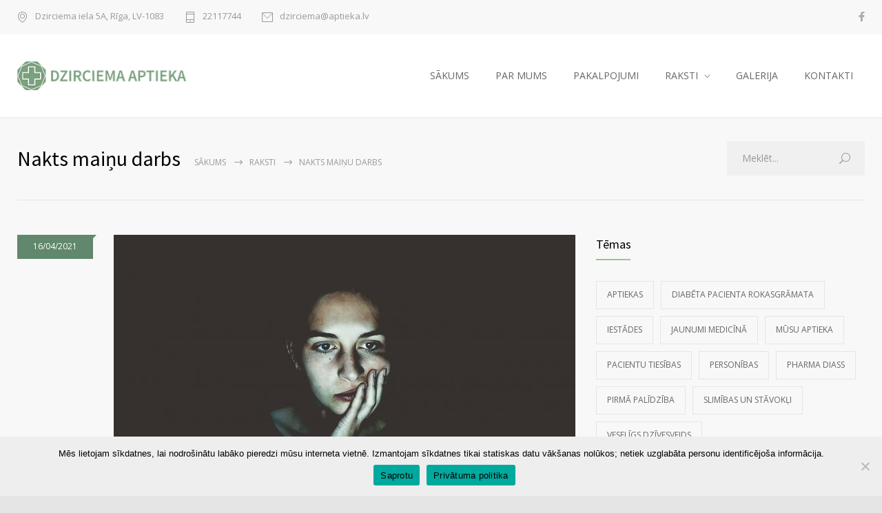

--- FILE ---
content_type: text/html; charset=UTF-8
request_url: https://aptieka.lv/raksti/nakts-mainu-darbs/
body_size: 10880
content:
<!DOCTYPE html><html lang="lv-LV"><head><meta http-equiv="content-type" content="text/html; charset=UTF-8" /><meta name="generator" content="WordPress 6.8.3" /><meta name="viewport" content="width=device-width, initial-scale=1, maximum-scale=1" /><meta name="description" content="Zāļu, kosmētikas un specializētu produktu tirdzniecība, zāļu izgatavošana" /><meta name="format-detection" content="telephone=no" /><link rel="preload" href="https://aptieka.lv/wp-content/themes/medicenter/fonts/social/fonts/social.woff?ynqsmo" as="font" type="font/woff" crossorigin><link rel="preload" href="https://aptieka.lv/wp-content/themes/medicenter/fonts/template/fonts/template.woff?kgai9y" as="font" type="font/woff" crossorigin><link rel="preload" href="https://aptieka.lv/wp-content/themes/medicenter/fonts/features/fonts/features.woff?do5ipg" as="font" type="font/woff" crossorigin><link rel="stylesheet" id="ao_optimized_gfonts" href="https://fonts.googleapis.com/css?family=Source+Sans+Pro%3A400%2C200%2C300%2C600%2C700%7COpen+Sans%3A400%2C300%7CPT+Serif%3A400italic&amp;display=swap"><link rel="alternate" type="application/rss+xml" title="RSS 2.0" href="https://aptieka.lv/feed/"><link rel="pingback" href="https://aptieka.lv/xmlrpc.php" /><link rel="shortcut icon" href="https://aptieka.lv/wp-content/uploads/2020/05/ikonai.png" /><meta name='robots' content='index, follow, max-image-preview:large, max-snippet:-1, max-video-preview:-1' /><link media="all" href="https://aptieka.lv/wp-content/cache/autoptimize/css/autoptimize_07e4427957cb95d28d860fd73ec0984d.css" rel="stylesheet"><title>Nakts maiņu darbs - Dzirciema aptieka</title><link rel="canonical" href="https://aptieka.lv/raksti/nakts-mainu-darbs/" /><meta property="og:locale" content="lv_LV" /><meta property="og:type" content="article" /><meta property="og:title" content="Nakts maiņu darbs - Dzirciema aptieka" /><meta property="og:description" content="Sievietēm, kuras strādā naktīs un tām, kuras daudzkārt ceļas ļoti agri no rīta, var būt paaugstināts risks atklāt krūts vēzi, raksta Journal of the National Cancer Institute. Atklājumi, kombinācijā ar pētījumiem gan ar cilvēkiem, gan dzīvniekiem, uzvedina uz domām, ka pakļaušana gaismas iedarbībai nakts laikā var paaugstināt krūts vēža risku aizliedzot melatonīna ražošanu, smadzeņu hormona," /><meta property="og:url" content="https://aptieka.lv/raksti/nakts-mainu-darbs/" /><meta property="og:site_name" content="Dzirciema aptieka" /><meta property="article:publisher" content="https://www.facebook.com/dzirciema.aptieka" /><meta property="article:published_time" content="2021-04-16T13:10:05+00:00" /><meta property="article:modified_time" content="2021-04-16T13:12:43+00:00" /><meta property="og:image" content="https://aptieka.lv/wp-content/uploads/2021/04/darbs-nakti2.jpg" /><meta property="og:image:width" content="1200" /><meta property="og:image:height" content="800" /><meta property="og:image:type" content="image/jpeg" /><meta name="author" content="aptieka-admin-xpt" /><meta name="twitter:card" content="summary_large_image" /><meta name="twitter:label1" content="Written by" /><meta name="twitter:data1" content="aptieka-admin-xpt" /><meta name="twitter:label2" content="Est. reading time" /><meta name="twitter:data2" content="2 minūtes" /> <script type="application/ld+json" class="yoast-schema-graph">{"@context":"https://schema.org","@graph":[{"@type":"Article","@id":"https://aptieka.lv/raksti/nakts-mainu-darbs/#article","isPartOf":{"@id":"https://aptieka.lv/raksti/nakts-mainu-darbs/"},"author":{"name":"aptieka-admin-xpt","@id":"https://aptieka.lv/#/schema/person/7b313494b23dcb59ded8b4b0972c6dd2"},"headline":"Nakts maiņu darbs","datePublished":"2021-04-16T13:10:05+00:00","dateModified":"2021-04-16T13:12:43+00:00","mainEntityOfPage":{"@id":"https://aptieka.lv/raksti/nakts-mainu-darbs/"},"wordCount":469,"publisher":{"@id":"https://aptieka.lv/#organization"},"image":{"@id":"https://aptieka.lv/raksti/nakts-mainu-darbs/#primaryimage"},"thumbnailUrl":"https://aptieka.lv/wp-content/uploads/2021/04/darbs-nakti2.jpg","keywords":["Pašsajūta"],"articleSection":["Veselīgs dzīvesveids"],"inLanguage":"lv-LV"},{"@type":"WebPage","@id":"https://aptieka.lv/raksti/nakts-mainu-darbs/","url":"https://aptieka.lv/raksti/nakts-mainu-darbs/","name":"Nakts maiņu darbs - Dzirciema aptieka","isPartOf":{"@id":"https://aptieka.lv/#website"},"primaryImageOfPage":{"@id":"https://aptieka.lv/raksti/nakts-mainu-darbs/#primaryimage"},"image":{"@id":"https://aptieka.lv/raksti/nakts-mainu-darbs/#primaryimage"},"thumbnailUrl":"https://aptieka.lv/wp-content/uploads/2021/04/darbs-nakti2.jpg","datePublished":"2021-04-16T13:10:05+00:00","dateModified":"2021-04-16T13:12:43+00:00","breadcrumb":{"@id":"https://aptieka.lv/raksti/nakts-mainu-darbs/#breadcrumb"},"inLanguage":"lv-LV","potentialAction":[{"@type":"ReadAction","target":["https://aptieka.lv/raksti/nakts-mainu-darbs/"]}]},{"@type":"ImageObject","inLanguage":"lv-LV","@id":"https://aptieka.lv/raksti/nakts-mainu-darbs/#primaryimage","url":"https://aptieka.lv/wp-content/uploads/2021/04/darbs-nakti2.jpg","contentUrl":"https://aptieka.lv/wp-content/uploads/2021/04/darbs-nakti2.jpg","width":1200,"height":800},{"@type":"BreadcrumbList","@id":"https://aptieka.lv/raksti/nakts-mainu-darbs/#breadcrumb","itemListElement":[{"@type":"ListItem","position":1,"name":"Home","item":"https://aptieka.lv/"},{"@type":"ListItem","position":2,"name":"Nakts maiņu darbs"}]},{"@type":"WebSite","@id":"https://aptieka.lv/#website","url":"https://aptieka.lv/","name":"Dzirciema aptieka","description":"Zāļu, kosmētikas un specializētu produktu tirdzniecība, zāļu izgatavošana","publisher":{"@id":"https://aptieka.lv/#organization"},"potentialAction":[{"@type":"SearchAction","target":{"@type":"EntryPoint","urlTemplate":"https://aptieka.lv/?s={search_term_string}"},"query-input":{"@type":"PropertyValueSpecification","valueRequired":true,"valueName":"search_term_string"}}],"inLanguage":"lv-LV"},{"@type":"Organization","@id":"https://aptieka.lv/#organization","name":"Dzirciema aptieka","url":"https://aptieka.lv/","logo":{"@type":"ImageObject","inLanguage":"lv-LV","@id":"https://aptieka.lv/#/schema/logo/image/","url":"https://aptieka.lv/wp-content/uploads/2020/05/logo-3.png","contentUrl":"https://aptieka.lv/wp-content/uploads/2020/05/logo-3.png","width":400,"height":68,"caption":"Dzirciema aptieka"},"image":{"@id":"https://aptieka.lv/#/schema/logo/image/"},"sameAs":["https://www.facebook.com/dzirciema.aptieka"]},{"@type":"Person","@id":"https://aptieka.lv/#/schema/person/7b313494b23dcb59ded8b4b0972c6dd2","name":"aptieka-admin-xpt","image":{"@type":"ImageObject","inLanguage":"lv-LV","@id":"https://aptieka.lv/#/schema/person/image/","url":"https://secure.gravatar.com/avatar/ca970f0c7036c259d38a8915e290e2677bc56070f04db6d9f4cb8ab632f83523?s=96&d=mm&r=g","contentUrl":"https://secure.gravatar.com/avatar/ca970f0c7036c259d38a8915e290e2677bc56070f04db6d9f4cb8ab632f83523?s=96&d=mm&r=g","caption":"aptieka-admin-xpt"},"sameAs":["https://aptieka.lv"]}]}</script> <link rel='dns-prefetch' href='//www.googletagmanager.com' /><link href='https://fonts.gstatic.com' crossorigin='anonymous' rel='preconnect' /><link rel="alternate" type="application/rss+xml" title="Dzirciema aptieka&raquo; Plūsma" href="https://aptieka.lv/feed/" /><link rel="alternate" type="application/rss+xml" title="Komentāru plūsma" href="https://aptieka.lv/comments/feed/" /><link rel="alternate" type="application/rss+xml" title="Dzirciema aptieka &raquo; Nakts maiņu darbs plūsma" href="https://aptieka.lv/raksti/nakts-mainu-darbs/feed/" /> <script type="text/javascript">window._wpemojiSettings = {"baseUrl":"https:\/\/s.w.org\/images\/core\/emoji\/16.0.1\/72x72\/","ext":".png","svgUrl":"https:\/\/s.w.org\/images\/core\/emoji\/16.0.1\/svg\/","svgExt":".svg","source":{"concatemoji":"https:\/\/aptieka.lv\/wp-includes\/js\/wp-emoji-release.min.js"}};
/*! This file is auto-generated */
!function(s,n){var o,i,e;function c(e){try{var t={supportTests:e,timestamp:(new Date).valueOf()};sessionStorage.setItem(o,JSON.stringify(t))}catch(e){}}function p(e,t,n){e.clearRect(0,0,e.canvas.width,e.canvas.height),e.fillText(t,0,0);var t=new Uint32Array(e.getImageData(0,0,e.canvas.width,e.canvas.height).data),a=(e.clearRect(0,0,e.canvas.width,e.canvas.height),e.fillText(n,0,0),new Uint32Array(e.getImageData(0,0,e.canvas.width,e.canvas.height).data));return t.every(function(e,t){return e===a[t]})}function u(e,t){e.clearRect(0,0,e.canvas.width,e.canvas.height),e.fillText(t,0,0);for(var n=e.getImageData(16,16,1,1),a=0;a<n.data.length;a++)if(0!==n.data[a])return!1;return!0}function f(e,t,n,a){switch(t){case"flag":return n(e,"\ud83c\udff3\ufe0f\u200d\u26a7\ufe0f","\ud83c\udff3\ufe0f\u200b\u26a7\ufe0f")?!1:!n(e,"\ud83c\udde8\ud83c\uddf6","\ud83c\udde8\u200b\ud83c\uddf6")&&!n(e,"\ud83c\udff4\udb40\udc67\udb40\udc62\udb40\udc65\udb40\udc6e\udb40\udc67\udb40\udc7f","\ud83c\udff4\u200b\udb40\udc67\u200b\udb40\udc62\u200b\udb40\udc65\u200b\udb40\udc6e\u200b\udb40\udc67\u200b\udb40\udc7f");case"emoji":return!a(e,"\ud83e\udedf")}return!1}function g(e,t,n,a){var r="undefined"!=typeof WorkerGlobalScope&&self instanceof WorkerGlobalScope?new OffscreenCanvas(300,150):s.createElement("canvas"),o=r.getContext("2d",{willReadFrequently:!0}),i=(o.textBaseline="top",o.font="600 32px Arial",{});return e.forEach(function(e){i[e]=t(o,e,n,a)}),i}function t(e){var t=s.createElement("script");t.src=e,t.defer=!0,s.head.appendChild(t)}"undefined"!=typeof Promise&&(o="wpEmojiSettingsSupports",i=["flag","emoji"],n.supports={everything:!0,everythingExceptFlag:!0},e=new Promise(function(e){s.addEventListener("DOMContentLoaded",e,{once:!0})}),new Promise(function(t){var n=function(){try{var e=JSON.parse(sessionStorage.getItem(o));if("object"==typeof e&&"number"==typeof e.timestamp&&(new Date).valueOf()<e.timestamp+604800&&"object"==typeof e.supportTests)return e.supportTests}catch(e){}return null}();if(!n){if("undefined"!=typeof Worker&&"undefined"!=typeof OffscreenCanvas&&"undefined"!=typeof URL&&URL.createObjectURL&&"undefined"!=typeof Blob)try{var e="postMessage("+g.toString()+"("+[JSON.stringify(i),f.toString(),p.toString(),u.toString()].join(",")+"));",a=new Blob([e],{type:"text/javascript"}),r=new Worker(URL.createObjectURL(a),{name:"wpTestEmojiSupports"});return void(r.onmessage=function(e){c(n=e.data),r.terminate(),t(n)})}catch(e){}c(n=g(i,f,p,u))}t(n)}).then(function(e){for(var t in e)n.supports[t]=e[t],n.supports.everything=n.supports.everything&&n.supports[t],"flag"!==t&&(n.supports.everythingExceptFlag=n.supports.everythingExceptFlag&&n.supports[t]);n.supports.everythingExceptFlag=n.supports.everythingExceptFlag&&!n.supports.flag,n.DOMReady=!1,n.readyCallback=function(){n.DOMReady=!0}}).then(function(){return e}).then(function(){var e;n.supports.everything||(n.readyCallback(),(e=n.source||{}).concatemoji?t(e.concatemoji):e.wpemoji&&e.twemoji&&(t(e.twemoji),t(e.wpemoji)))}))}((window,document),window._wpemojiSettings);</script> <link rel='stylesheet' id='js_composer_custom_css-css' href='https://aptieka.lv/wp-content/cache/autoptimize/css/autoptimize_single_387fff6c620171278b2e2e869d83c90e.css' type='text/css' media='all' /> <script type="text/javascript" src="https://aptieka.lv/wp-includes/js/jquery/jquery.min.js" id="jquery-core-js"></script> <script></script><link rel="https://api.w.org/" href="https://aptieka.lv/wp-json/" /><link rel="alternate" title="JSON" type="application/json" href="https://aptieka.lv/wp-json/wp/v2/posts/4980" /><link rel="EditURI" type="application/rsd+xml" title="RSD" href="https://aptieka.lv/xmlrpc.php?rsd" /><meta name="generator" content="WordPress 6.8.3" /><link rel='shortlink' href='https://aptieka.lv/?p=4980' /><link rel="alternate" title="oEmbed (JSON)" type="application/json+oembed" href="https://aptieka.lv/wp-json/oembed/1.0/embed?url=https%3A%2F%2Faptieka.lv%2Fraksti%2Fnakts-mainu-darbs%2F" /><link rel="alternate" title="oEmbed (XML)" type="text/xml+oembed" href="https://aptieka.lv/wp-json/oembed/1.0/embed?url=https%3A%2F%2Faptieka.lv%2Fraksti%2Fnakts-mainu-darbs%2F&#038;format=xml" /><meta name="generator" content="Site Kit by Google 1.158.0" /><meta name="generator" content="Powered by WPBakery Page Builder - drag and drop page builder for WordPress."/><meta name="generator" content="Powered by Slider Revolution 6.7.35 - responsive, Mobile-Friendly Slider Plugin for WordPress with comfortable drag and drop interface." /> <noscript><style>.wpb_animate_when_almost_visible { opacity: 1; }</style></noscript></head><body class="wp-singular post-template-default single single-post postid-4980 single-format-standard wp-theme-medicenter cookies-not-set wpb-js-composer js-comp-ver-8.5 vc_responsive"><div class="site-container fullwidth"><div class="header-top-sidebar-container"><div class="header-top-sidebar clearfix"><div class="textwidget"><div style='padding: 17px 0;' class='clearfix'><ul class='thin-list'><li> <span class="header-icon template-location">Dzirciema iela 5A, Rīga, LV-1083</span></li><li> <a href="tel:22117744" class="header-icon template-phone">22117744</a></li><li> <a href="mailto:dzirciema@aptieka.lv" class="header-icon template-mail">dzirciema@aptieka.lv</a></li></ul><div class="icons-list"> <a href="https://www.facebook.com/dzirciema.aptieka/" target="_blank" class="icon-single mc-icon social-facebook"></a></div></div></div></div></div><div class="header-container sticky"><div class="header clearfix layout-1"><div class="header-left"> <a href="https://aptieka.lv" title="Dzirciema aptieka"> <img src="https://aptieka.lv/wp-content/uploads/2020/05/logo-4.png" alt="logo" /> </a> <a href="#" class="mobile-menu-switch vertical-align-cell"> <span class="line"></span> <span class="line"></span> <span class="line"></span> <span class="line"></span> </a></div><div class="menu-container clearfix"><nav class="menu-main-menu-container"><ul id="menu-main-menu" class="sf-menu header-right"><li id="menu-item-3967" class="menu-item menu-item-type-post_type menu-item-object-page menu-item-home menu-item-3967"><a href="https://aptieka.lv/">SĀKUMS</a></li><li id="menu-item-3976" class="menu-item menu-item-type-post_type menu-item-object-page menu-item-3976"><a href="https://aptieka.lv/par-mums/">PAR MUMS</a></li><li id="menu-item-3978" class="menu-item menu-item-type-post_type menu-item-object-page menu-item-3978"><a href="https://aptieka.lv/pakalpojumi/">PAKALPOJUMI</a></li><li id="menu-item-4106" class="menu-item menu-item-type-post_type menu-item-object-page menu-item-has-children menu-item-4106"><a href="https://aptieka.lv/raksti/">RAKSTI</a><ul class="sub-menu"><li id="menu-item-5915" class="menu-item menu-item-type-post_type menu-item-object-page menu-item-5915"><a href="https://aptieka.lv/raksti/">RAKSTI</a></li><li id="menu-item-6019" class="menu-item menu-item-type-post_type menu-item-object-page menu-item-has-children menu-item-6019"><a href="https://aptieka.lv/vesture/">VĒSTURE</a><ul class="sub-menu"><li id="menu-item-6430" class="menu-item menu-item-type-post_type menu-item-object-page menu-item-6430"><a href="https://aptieka.lv/vesture/aptiekas/">APTIEKAS</a></li><li id="menu-item-6431" class="menu-item menu-item-type-post_type menu-item-object-page menu-item-6431"><a href="https://aptieka.lv/vesture/iestades/">IESTĀDES</a></li><li id="menu-item-6432" class="menu-item menu-item-type-post_type menu-item-object-page menu-item-6432"><a href="https://aptieka.lv/vesture/personibas/">PERSONĪBAS</a></li></ul></li><li id="menu-item-6097" class="menu-item menu-item-type-post_type menu-item-object-page menu-item-6097"><a href="https://aptieka.lv/baltais-amulis-onkologija/">BALTAIS ĀMULIS ONKOLOĢIJĀ</a></li><li id="menu-item-5937" class="menu-item menu-item-type-post_type menu-item-object-page menu-item-5937"><a href="https://aptieka.lv/senas-rigas-aptiekas/">GRĀMATA “SENĀS RĪGAS APTIEKAS”</a></li></ul></li><li id="menu-item-3953" class="menu-item menu-item-type-post_type menu-item-object-page menu-item-3953"><a href="https://aptieka.lv/galerija/">GALERIJA</a></li><li id="menu-item-3966" class="menu-item menu-item-type-post_type menu-item-object-page menu-item-3966"><a href="https://aptieka.lv/kontakti/">KONTAKTI</a></li></ul></nav></div><div class="mobile-menu-container clearfix"><div class="mobile-menu-divider"></div><nav class="mobile-menu collapsible-mobile-submenus"><ul id="menu-main-menu-1" class="menu"><li class="menu-item menu-item-type-post_type menu-item-object-page menu-item-home menu-item-3967"><a href="https://aptieka.lv/">SĀKUMS</a></li><li class="menu-item menu-item-type-post_type menu-item-object-page menu-item-3976"><a href="https://aptieka.lv/par-mums/">PAR MUMS</a></li><li class="menu-item menu-item-type-post_type menu-item-object-page menu-item-3978"><a href="https://aptieka.lv/pakalpojumi/">PAKALPOJUMI</a></li><li class="menu-item menu-item-type-post_type menu-item-object-page menu-item-has-children menu-item-4106"><a href="https://aptieka.lv/raksti/">RAKSTI</a><a href="#" class="template-arrow-menu"></a><ul class="sub-menu"><li class="menu-item menu-item-type-post_type menu-item-object-page menu-item-5915"><a href="https://aptieka.lv/raksti/">RAKSTI</a></li><li class="menu-item menu-item-type-post_type menu-item-object-page menu-item-has-children menu-item-6019"><a href="https://aptieka.lv/vesture/">VĒSTURE</a><ul class="sub-menu"><li class="menu-item menu-item-type-post_type menu-item-object-page menu-item-6430"><a href="https://aptieka.lv/vesture/aptiekas/">APTIEKAS</a></li><li class="menu-item menu-item-type-post_type menu-item-object-page menu-item-6431"><a href="https://aptieka.lv/vesture/iestades/">IESTĀDES</a></li><li class="menu-item menu-item-type-post_type menu-item-object-page menu-item-6432"><a href="https://aptieka.lv/vesture/personibas/">PERSONĪBAS</a></li></ul></li><li class="menu-item menu-item-type-post_type menu-item-object-page menu-item-6097"><a href="https://aptieka.lv/baltais-amulis-onkologija/">BALTAIS ĀMULIS ONKOLOĢIJĀ</a></li><li class="menu-item menu-item-type-post_type menu-item-object-page menu-item-5937"><a href="https://aptieka.lv/senas-rigas-aptiekas/">GRĀMATA “SENĀS RĪGAS APTIEKAS”</a></li></ul></li><li class="menu-item menu-item-type-post_type menu-item-object-page menu-item-3953"><a href="https://aptieka.lv/galerija/">GALERIJA</a></li><li class="menu-item menu-item-type-post_type menu-item-object-page menu-item-3966"><a href="https://aptieka.lv/kontakti/">KONTAKTI</a></li></ul></nav></div></div></div><div class="theme-page relative"><div class="vc_row wpb_row vc_row-fluid page-header vertical-align-table full-width"><div class="vc_row wpb_row vc_inner vc_row-fluid"><div class="page-header-left"><h1 class="page-title">Nakts maiņu darbs</h1><ul class="bread-crumb"><li> <a href="https://aptieka.lv" title="Sākums"> Sākums </a></li><li class="separator template-arrow-horizontal-1"> &nbsp;</li><li> <a href="https://aptieka.lv/raksti/" title="Raksti"> Raksti </a></li><li class="separator template-arrow-horizontal-1"> &nbsp;</li><li> Nakts maiņu darbs</li></ul></div><div class="page-header-right"><form class="search" action="https://aptieka.lv"> <input name="s" class="search-input template-search" type="text" value="Meklēt..." placeholder="Meklēt..." /><div class="search-submit-container"> <input type="submit" class="search-submit" value=""> <span class="template-search"></span></div></form></div></div></div><div class="clearfix"><div class="wpb-content-wrapper"><div class="vc_row wpb_row vc_row-fluid"><div class="wpb_column vc_column_container vc_col-sm-8"><div class="wpb_wrapper"><ul class="blog clearfix page-margin-top"><li class="single post post-4980 type-post status-publish format-standard has-post-thumbnail hentry category-veseligs-dzivesveids tag-passajuta"><ul class="comment-box clearfix"><li class="date clearfix animated-element animation-slideRight"><div class="value">16/04/2021</div><div class="arrow-date"></div></li></ul><div class="post-content"><a class="post-image fancybox" href="https://aptieka.lv/wp-content/uploads/2021/04/darbs-nakti2-1024x683.jpg" title="Nakts maiņu darbs"><span class="mc-preloader"></span><img fetchpriority="high" decoding="async" width="670" height="446" src="https://aptieka.lv/wp-content/uploads/2021/04/darbs-nakti2-670x446.jpg" class="attachment-blog-post-thumb size-blog-post-thumb wp-post-image" alt="" title="" srcset="https://aptieka.lv/wp-content/uploads/2021/04/darbs-nakti2-670x446.jpg 670w, https://aptieka.lv/wp-content/uploads/2021/04/darbs-nakti2-300x200.jpg 300w, https://aptieka.lv/wp-content/uploads/2021/04/darbs-nakti2-1024x683.jpg 1024w, https://aptieka.lv/wp-content/uploads/2021/04/darbs-nakti2-768x512.jpg 768w, https://aptieka.lv/wp-content/uploads/2021/04/darbs-nakti2-600x400.jpg 600w, https://aptieka.lv/wp-content/uploads/2021/04/darbs-nakti2-480x320.jpg 480w, https://aptieka.lv/wp-content/uploads/2021/04/darbs-nakti2-390x260.jpg 390w, https://aptieka.lv/wp-content/uploads/2021/04/darbs-nakti2-285x190.jpg 285w, https://aptieka.lv/wp-content/uploads/2021/04/darbs-nakti2.jpg 1200w" sizes="(max-width: 670px) 100vw, 670px" /></a><p><strong>Sievietēm, kuras strādā naktīs un tām, kuras daudzkārt ceļas ļoti agri no rīta, var būt paaugstināts risks atklāt krūts vēzi, raksta Journal of the National Cancer Institute. Atklājumi, kombinācijā ar pētījumiem gan ar cilvēkiem, gan dzīvniekiem, uzvedina uz domām, ka pakļaušana gaismas iedarbībai nakts laikā var paaugstināt krūts vēža risku aizliedzot melatonīna ražošanu, smadzeņu hormona, kas rodas tumsas laikā un normālā gadījumā sasniedz savu kulminācijas punktu naktī.</strong></p><p>Pakļaušana gaismas iedarbībai nakts laikā var norisināties dažādi-strādājot nakts maiņu darbu, mokoties bezmiegā vai miega laikā neesot aizsargātiem no gaismas apspīdēšanas. Kā atklāj pētījumi, krūts vēža saslimšanas risks sievietēm, kuras nakts laikā negulēja, kad miega regulējošie melatonīna hormoni ir visaugstākajā līmenī, kļuva par 14% augstāks katru nakti, kuru nedēļas laikā viņas negulēja. Strādājot nakts maiņā, krūšu vēža atklāšanas risks paaugstinās par 60%. Tomēr, ja mēneša laikā sieviete strādāja vai vienkārši negulēja līdz 3 naktīm, šis risks paaugstinās tikai nedaudz.</p><p>Hārvardas medicīnas skolas pētnieki arīdzan izpētīja saistību starp nakts maiņu darbu un saslimšanu ar vēzi 78 000 medicīnas māsu vidū. Medmāsām, kuras strādāja šajā profesijā naktsmaiņās 1-29 gadus, krūts vēža saslimšanas risks bija par 8% augstāks, savukārt medmāsām, kuras strādāja ilgāk par 30 gadiem, šis risks paaugstinājās pat par 36%.</p><p>Darbam nakts maiņās un vēža saslimšanas riskam saistība ir vistiešākajā mērā tādēļ, ka melatonīna-miega regulējošo hormonu producēšana normāli notiek nakts laikā, bet šajā gadījumā šis process tiek traucēts.</p><p>Tomēr vēža saslimšanas risks nav vienīgais, par ko būtu jāpadomā tumšajā diennakts laikā strādājošiem, jo, kā vēsta <a href="http://mercola.com" target="_blank" rel="noreferrer noopener">mercola.com</a>, tas paaugstina risku saslimt ar sirds slimībām, paaugstina gremošanas trakta traucējumu un grūtniecības komplikāciju gadījumus.</p><p>Atliek vienīgi ieteikt pārdomāt darba grafiku un, ja vien ir iespējams, izvēlēties dienas darba laiku, savukārt tām sievietēm un arī vīriešiem, kuri jau strādā dienas laikā-vakarā cieši aizveriet biezos aizkarus un ļaujieties pilnvērtīgai atpūtai un miegam, lai organisms nakts laikā varētu atpūsties, lai būtu enerģija, optimisms un dzīvesprieks uzsākot katru jaunu dienu!</p><div class="post-footer clearfix"><ul class="post-footer-details"><li class="post-footer-category"> <a href="https://aptieka.lv/raksti/temas/veseligs-dzivesveids/" title="View all posts filed under Veselīgs dzīvesveids">Veselīgs dzīvesveids</a></li></ul></div></div></li></ul></div></div><div class="wpb_column vc_column_container vc_col-sm-4 mc-smart-column"><div class="wpb_wrapper"><div class="wpb_widgetised_column wpb_content_element clearfix page-margin-top"><div class="wpb_wrapper"><div id='categories-3' class='widget widget_categories sidebar-box'><h3 class='box-header animation-slide'>Tēmas</h3><ul><li class="cat-item cat-item-100"><a href="https://aptieka.lv/raksti/temas/aptiekas/">Aptiekas</a></li><li class="cat-item cat-item-95"><a href="https://aptieka.lv/raksti/temas/diabeta-pacienta-rokasgramata/">Diabēta pacienta rokasgrāmata</a></li><li class="cat-item cat-item-102"><a href="https://aptieka.lv/raksti/temas/iestades/">Iestādes</a></li><li class="cat-item cat-item-70"><a href="https://aptieka.lv/raksti/temas/jaunumi-medicina/">Jaunumi medicīnā</a></li><li class="cat-item cat-item-52"><a href="https://aptieka.lv/raksti/temas/aptieka/">Mūsu aptieka</a></li><li class="cat-item cat-item-83"><a href="https://aptieka.lv/raksti/temas/pacientu-tiesibas/">Pacientu tiesības</a></li><li class="cat-item cat-item-103"><a href="https://aptieka.lv/raksti/temas/personibas/">Personības</a></li><li class="cat-item cat-item-107"><a href="https://aptieka.lv/raksti/temas/pharma-dias/">Pharma Diaß</a></li><li class="cat-item cat-item-82"><a href="https://aptieka.lv/raksti/temas/pirma-palidziba/">Pirmā palīdzība</a></li><li class="cat-item cat-item-49"><a href="https://aptieka.lv/raksti/temas/slimibas-un-stavokli/">Slimības un stāvokļi</a></li><li class="cat-item cat-item-45"><a href="https://aptieka.lv/raksti/temas/veseligs-dzivesveids/">Veselīgs dzīvesveids</a></li></ul></div><div id='tag_cloud-2' class='widget widget_tag_cloud sidebar-box'><h3 class='box-header animation-slide'>Birkas</h3><div class="tagcloud"><a href="https://aptieka.lv/raksti/birkas/aktualitates/" class="tag-cloud-link tag-link-73 tag-link-position-1" style="font-size: 11.435582822086pt;" aria-label="Aktualitātes (4 vienumi)">Aktualitātes</a> <a href="https://aptieka.lv/raksti/birkas/diabeta-pacients-gimene-un-sabiedriba/" class="tag-cloud-link tag-link-97 tag-link-position-2" style="font-size: 11.435582822086pt;" aria-label="Diabēta pacients ģimenē un sabiedrībā (4 vienumi)">Diabēta pacients ģimenē un sabiedrībā</a> <a href="https://aptieka.lv/raksti/birkas/dzimumorganu-sistema/" class="tag-cloud-link tag-link-92 tag-link-position-3" style="font-size: 12.122699386503pt;" aria-label="Dzimumorgānu sistēma (5 vienumi)">Dzimumorgānu sistēma</a> <a href="https://aptieka.lv/raksti/birkas/dzives-gajums/" class="tag-cloud-link tag-link-94 tag-link-position-4" style="font-size: 13.153374233129pt;" aria-label="Dzīves gājums (7 vienumi)">Dzīves gājums</a> <a href="https://aptieka.lv/raksti/birkas/dzivesstasti/" class="tag-cloud-link tag-link-101 tag-link-position-5" style="font-size: 16.245398773006pt;" aria-label="Dzīvesstāsti (17 vienumu)">Dzīvesstāsti</a> <a href="https://aptieka.lv/raksti/birkas/elposanas-organu-sistema-2/" class="tag-cloud-link tag-link-57 tag-link-position-6" style="font-size: 14.699386503067pt;" aria-label="Elpošanas orgānu sistēma (11 vienumu)">Elpošanas orgānu sistēma</a> <a href="https://aptieka.lv/raksti/birkas/endokrina-sistema/" class="tag-cloud-link tag-link-88 tag-link-position-7" style="font-size: 13.153374233129pt;" aria-label="Endokrīnā sistēma (7 vienumi)">Endokrīnā sistēma</a> <a href="https://aptieka.lv/raksti/birkas/fiziska-aktivitate/" class="tag-cloud-link tag-link-67 tag-link-position-8" style="font-size: 16.760736196319pt;" aria-label="Fiziskā aktivitāte (20 vienumu)">Fiziskā aktivitāte</a> <a href="https://aptieka.lv/raksti/birkas/gariga-veseliba/" class="tag-cloud-link tag-link-109 tag-link-position-9" style="font-size: 8pt;" aria-label="Garīgā veselība (1 vienums)">Garīgā veselība</a> <a href="https://aptieka.lv/raksti/birkas/gremosanas-sistema/" class="tag-cloud-link tag-link-90 tag-link-position-10" style="font-size: 17.276073619632pt;" aria-label="Gremošanas sistēma (23 vienumi)">Gremošanas sistēma</a> <a href="https://aptieka.lv/raksti/birkas/iedzimtiba/" class="tag-cloud-link tag-link-93 tag-link-position-11" style="font-size: 9.5460122699387pt;" aria-label="Iedzimtība (2 vienumi)">Iedzimtība</a> <a href="https://aptieka.lv/raksti/birkas/imunitate/" class="tag-cloud-link tag-link-54 tag-link-position-12" style="font-size: 14.355828220859pt;" aria-label="Imunitāte (10 vienumu)">Imunitāte</a> <a href="https://aptieka.lv/raksti/birkas/infekcijas-slimibas/" class="tag-cloud-link tag-link-55 tag-link-position-13" style="font-size: 15.300613496933pt;" aria-label="Infekcijas slimības (13 vienumu)">Infekcijas slimības</a> <a href="https://aptieka.lv/raksti/birkas/kaitigie-ieradumi/" class="tag-cloud-link tag-link-68 tag-link-position-14" style="font-size: 16.588957055215pt;" aria-label="Kaitīgie ieradumi (19 vienumu)">Kaitīgie ieradumi</a> <a href="https://aptieka.lv/raksti/birkas/kas-ir-cukura-diabets/" class="tag-cloud-link tag-link-96 tag-link-position-15" style="font-size: 11.435582822086pt;" aria-label="Kas ir cukura diabēts? (4 vienumi)">Kas ir cukura diabēts?</a> <a href="https://aptieka.lv/raksti/birkas/kauli-un-locitavas/" class="tag-cloud-link tag-link-59 tag-link-position-16" style="font-size: 14.699386503067pt;" aria-label="Kauli un locītavas (11 vienumu)">Kauli un locītavas</a> <a href="https://aptieka.lv/raksti/birkas/manu-organi/" class="tag-cloud-link tag-link-87 tag-link-position-17" style="font-size: 15.300613496933pt;" aria-label="Maņu orgāni (13 vienumu)">Maņu orgāni</a> <a href="https://aptieka.lv/raksti/birkas/medikamenti/" class="tag-cloud-link tag-link-72 tag-link-position-18" style="font-size: 12.122699386503pt;" aria-label="Medikamenti (5 vienumi)">Medikamenti</a> <a href="https://aptieka.lv/raksti/birkas/muskuli/" class="tag-cloud-link tag-link-85 tag-link-position-19" style="font-size: 11.435582822086pt;" aria-label="Muskuļi (4 vienumi)">Muskuļi</a> <a href="https://aptieka.lv/raksti/birkas/mutes-dobums/" class="tag-cloud-link tag-link-50 tag-link-position-20" style="font-size: 15.300613496933pt;" aria-label="MUTES DOBUMS (13 vienumu)">MUTES DOBUMS</a> <a href="https://aptieka.lv/raksti/birkas/nervu-sistema/" class="tag-cloud-link tag-link-86 tag-link-position-21" style="font-size: 16.760736196319pt;" aria-label="Nervu sistēma (20 vienumu)">Nervu sistēma</a> <a href="https://aptieka.lv/raksti/birkas/passajuta/" class="tag-cloud-link tag-link-62 tag-link-position-22" style="font-size: 20.625766871166pt;" aria-label="Pašsajūta (58 vienumi)">Pašsajūta</a> <a href="https://aptieka.lv/raksti/birkas/profilakse/" class="tag-cloud-link tag-link-47 tag-link-position-23" style="font-size: 21.312883435583pt;" aria-label="PROFILAKSE (69 vienumi)">PROFILAKSE</a> <a href="https://aptieka.lv/raksti/birkas/saaukstesanas/" class="tag-cloud-link tag-link-53 tag-link-position-24" style="font-size: 8pt;" aria-label="Saaukstēšanās (1 vienums)">Saaukstēšanās</a> <a href="https://aptieka.lv/raksti/birkas/seksuala-veseliba/" class="tag-cloud-link tag-link-65 tag-link-position-25" style="font-size: 16.760736196319pt;" aria-label="Seksuālā veselība (20 vienumu)">Seksuālā veselība</a> <a href="https://aptieka.lv/raksti/birkas/sirds-asinsvadu-sistema/" class="tag-cloud-link tag-link-89 tag-link-position-26" style="font-size: 15.558282208589pt;" aria-label="Sirds-asinsvadu sistēma (14 vienumu)">Sirds-asinsvadu sistēma</a> <a href="https://aptieka.lv/raksti/birkas/tehnologijas/" class="tag-cloud-link tag-link-71 tag-link-position-27" style="font-size: 9.5460122699387pt;" aria-label="Tehnoloģijas (2 vienumi)">Tehnoloģijas</a> <a href="https://aptieka.lv/raksti/birkas/urinorganu-sistema/" class="tag-cloud-link tag-link-91 tag-link-position-28" style="font-size: 12.122699386503pt;" aria-label="Urīnorgānu sistēma (5 vienumi)">Urīnorgānu sistēma</a> <a href="https://aptieka.lv/raksti/birkas/uzturs/" class="tag-cloud-link tag-link-48 tag-link-position-29" style="font-size: 22pt;" aria-label="UZTURS (84 vienumi)">UZTURS</a> <a href="https://aptieka.lv/raksti/birkas/vide-un-ekologija/" class="tag-cloud-link tag-link-69 tag-link-position-30" style="font-size: 8pt;" aria-label="Vide un ekoloģija (1 vienums)">Vide un ekoloģija</a> <a href="https://aptieka.lv/raksti/birkas/ada/" class="tag-cloud-link tag-link-84 tag-link-position-31" style="font-size: 16.932515337423pt;" aria-label="Āda (21 vienums)">Āda</a> <a href="https://aptieka.lv/raksti/birkas/kermena-kopsana/" class="tag-cloud-link tag-link-63 tag-link-position-32" style="font-size: 18.822085889571pt;" aria-label="Ķermeņa kopšana (35 vienumi)">Ķermeņa kopšana</a></div></div></div></div><div class="wpb_widgetised_column wpb_content_element clearfix page-margin-top"><div class="wpb_wrapper"><div id='medicenter_appointment-4' class='widget mc-appointment-widget sidebar-box'><h3 class='box-header animation-slide animation-slide'>Sazinies ar mums</h3><ul class="contact-data"><li class="clearfix social-location"><div class="value">Dzirciema iela 5A<br>Rīga, LV-1083</div></li><li class="clearfix social-mobile"><div class="value">Zvani:<br><a href="tel:22117744">22117744</a></div></li><li class="clearfix social-email"><div class="value">Sazinies:<br><a href="mailto:dzirciema@aptieka.lv">dzirciema@aptieka.lv</a></div></li><li class="clearfix social-facebook"><div class="value">Facebook:<br><a href="https://www.facebook.com/dzirciema.aptieka/" target="_blank">facebook.com/dzirciema.aptieka</a></div></li></ul><h3 class="sentence template-quote-2 animated-element animation-slideLeft50">Mūsu priekšstatos aptieka ir sociāla uzņēmējdarbības forma, mēs mīlam farmaceita darbu.</h3><div class="clearfix"><span class="sentence-author animated-element animation-slideLeft50 delay-600">— Sigita Čulkstena, Dzirciema aptiekas vadītāja</span></div></div></div></div></div></div></div></div></div></div><div class="footer-container"><div class="footer"><ul class="footer-banner-box-container clearfix"><li class="footer-banner-box features-map animated-element animation-fadeIn duration-500"><h2>Atrodi savu tuvāko aptieku!</h2><p class="content-margin"> <a href='https://goo.gl/maps/bSK636S2sb6yckA79' target='_blank'>Atrast mūs kartē</a></p></li><li class="footer-banner-box features-phone animated-element animation-slideRight duration-800 delay-250"><h2>Zvani mums!</h2><p class="content-margin"> <a href='tel:22117744'>22117744</a></p></li><li class="footer-banner-box features-email animated-element animation-slideRight200 duration-800 delay-500"><h2>Sazinies ar mums!</h2><p class="content-margin"> <a href='mailto:dzirciema@aptieka.lv'>Nosūtīt ziņu</a></p></li></ul><div class="footer-box-container vc_row wpb_row vc_row-fluid clearfix"><div id='nav_menu-3' class='widget widget_nav_menu vc_col-sm-3 wpb_column vc_column_container'><h3 class='box-header animation-slide'>Izvēlne</h3><div class="menu-footer-izvelne-container"><ul id="menu-footer-izvelne" class="menu"><li id="menu-item-6044" class="menu-item menu-item-type-post_type menu-item-object-page menu-item-home menu-item-6044"><a href="https://aptieka.lv/">SĀKUMS</a></li><li id="menu-item-6045" class="menu-item menu-item-type-post_type menu-item-object-page menu-item-6045"><a href="https://aptieka.lv/par-mums/">PAR MUMS</a></li><li id="menu-item-6046" class="menu-item menu-item-type-post_type menu-item-object-page menu-item-6046"><a href="https://aptieka.lv/pakalpojumi/">PAKALPOJUMI</a></li><li id="menu-item-6047" class="menu-item menu-item-type-post_type menu-item-object-page menu-item-6047"><a href="https://aptieka.lv/raksti/">RAKSTI</a></li><li id="menu-item-6048" class="menu-item menu-item-type-post_type menu-item-object-page menu-item-6048"><a href="https://aptieka.lv/vesture/">VĒSTURE</a></li><li id="menu-item-6322" class="menu-item menu-item-type-post_type menu-item-object-page menu-item-6322"><a href="https://aptieka.lv/baltais-amulis-onkologija/">BALTAIS ĀMULIS ONKOLOĢIJĀ</a></li><li id="menu-item-6049" class="menu-item menu-item-type-post_type menu-item-object-page menu-item-6049"><a href="https://aptieka.lv/senas-rigas-aptiekas/">SENĀS RĪGAS APTIEKAS</a></li><li id="menu-item-6051" class="menu-item menu-item-type-post_type menu-item-object-page menu-item-6051"><a href="https://aptieka.lv/galerija/">GALERIJA</a></li><li id="menu-item-6050" class="menu-item menu-item-type-post_type menu-item-object-page menu-item-6050"><a href="https://aptieka.lv/kontakti/">KONTAKTI</a></li></ul></div></div></div></div></div><div class="copyright-area-container"><div class="copyright-area clearfix"><div class="copyright-text"> © <script>document.write(new Date().getFullYear())</script> <a target="_blank" title="Dzirciema aptieka" href="https://aptieka.lv" rel="nofollow">Dzirciema aptieka</a>. Visas tiesības aizsargātas.</div><div id='text-4' class='widget widget_text'><div class="textwidget"><div class="icons-list"> <a href="https://www.facebook.com/dzirciema.aptieka/" target="_blank" class="icon-single mc-icon social-facebook"></a></div></div></div><div class="menu-footer-menu-container"><ul id="menu-footer-menu" class="footer-menu"><li id="menu-item-3867" class="menu-item menu-item-type-custom menu-item-object-custom menu-item-3867"><a href="/privatuma-politika">Privātuma politika</a></li><li id="menu-item-3868" class="menu-item menu-item-type-custom menu-item-object-custom menu-item-3868"><a href="/lietosanas-noteikumi">Lietošanas noteikumi</a></li></ul></div></div></div></div> <a href="#top" class="scroll-top animated-element template-arrow-vertical-3" title="Uz augšu"></a> <script type="speculationrules">{"prefetch":[{"source":"document","where":{"and":[{"href_matches":"\/*"},{"not":{"href_matches":["\/wp-*.php","\/wp-admin\/*","\/wp-content\/uploads\/*","\/wp-content\/*","\/wp-content\/plugins\/*","\/wp-content\/themes\/medicenter\/*","\/*\\?(.+)"]}},{"not":{"selector_matches":"a[rel~=\"nofollow\"]"}},{"not":{"selector_matches":".no-prefetch, .no-prefetch a"}}]},"eagerness":"conservative"}]}</script> <script type="text/html" id="wpb-modifications">window.wpbCustomElement = 1;</script> <script type="text/javascript" id="cookie-notice-front-js-before">var cnArgs = {"ajaxUrl":"https:\/\/aptieka.lv\/wp-admin\/admin-ajax.php","nonce":"1d9fb3f65a","hideEffect":"fade","position":"bottom","onScroll":false,"onScrollOffset":100,"onClick":false,"cookieName":"cookie_notice_accepted","cookieTime":31536000,"cookieTimeRejected":31536000,"globalCookie":false,"redirection":false,"cache":false,"revokeCookies":false,"revokeCookiesOpt":"automatic"};</script> <script type="text/javascript" id="jquery-js-after">window.dataLayer = window.dataLayer || [];
function gtag(){dataLayer.push(arguments);}
gtag('js', new Date());

gtag('config', 'UA-3208910-62');</script> <script type="text/javascript" id="jquery-ui-datepicker-js-after">jQuery(function(jQuery){jQuery.datepicker.setDefaults({"closeText":"Aizv\u0113rt","currentText":"\u0160odien","monthNames":["janv\u0101ris","febru\u0101ris","marts","apr\u012blis","maijs","j\u016bnijs","j\u016blijs","augusts","septembris","oktobris","novembris","decembris"],"monthNamesShort":["Jan","Feb","Mar","Apr","Mai","J\u016bn","J\u016bl","Aug","Sep","Okt","Nov","Dec"],"nextText":"N\u0101kamais","prevText":"Iepriek\u0161\u0113jais","dayNames":["sv\u0113tdien","pirmdien","otrdien","tre\u0161dien","ceturtdien","piektdien","sestdien"],"dayNamesShort":["Sve","Pir","Otr","Tre","Cet","Pie","Ses"],"dayNamesMin":["Sv","Pi","Ot","Tr","Ce","Pi","Se"],"dateFormat":"dd\/mm\/yy","firstDay":1,"isRTL":false});});</script> <script type="text/javascript" id="theme-main-js-extra">var config = [];
config = {"ajaxurl":"https:\/\/aptieka.lv\/wp-admin\/admin-ajax.php","themename":"medicenter","home_url":"https:\/\/aptieka.lv","is_rtl":0,"mc_ajax_nonce":"5a67dc3bb2"};;</script> <script></script> <div id="cookie-notice" role="dialog" class="cookie-notice-hidden cookie-revoke-hidden cn-position-bottom" aria-label="Cookie Notice" style="background-color: rgba(238,238,238,1);"><div class="cookie-notice-container" style="color: #000000"><span id="cn-notice-text" class="cn-text-container">Mēs lietojam sīkdatnes, lai nodrošinātu labāko pieredzi mūsu interneta vietnē. Izmantojam sīkdatnes tikai statiskas datu vākšanas nolūkos; netiek uzglabāta personu identificējoša informācija.</span><span id="cn-notice-buttons" class="cn-buttons-container"><button id="cn-accept-cookie" data-cookie-set="accept" class="cn-set-cookie cn-button" aria-label="Saprotu" style="background-color: #00a99d">Saprotu</button><button data-link-url="https://aptieka.lv/privatuma-politika/" data-link-target="_blank" id="cn-more-info" class="cn-more-info cn-button" aria-label="Privātuma politika" style="background-color: #00a99d">Privātuma politika</button></span><span id="cn-close-notice" data-cookie-set="accept" class="cn-close-icon" title="No"></span></div></div>  <script defer src="https://aptieka.lv/wp-content/cache/autoptimize/js/autoptimize_31ea2a65a3ead6e7ba4bda3d4fe82680.js"></script></body></html>

--- FILE ---
content_type: text/css
request_url: https://aptieka.lv/wp-content/cache/autoptimize/css/autoptimize_single_387fff6c620171278b2e2e869d83c90e.css
body_size: 123
content:
@media screen and (max-width:479px){.header-top-sidebar-container{display:none}}.services-list h4{text-transform:uppercase}